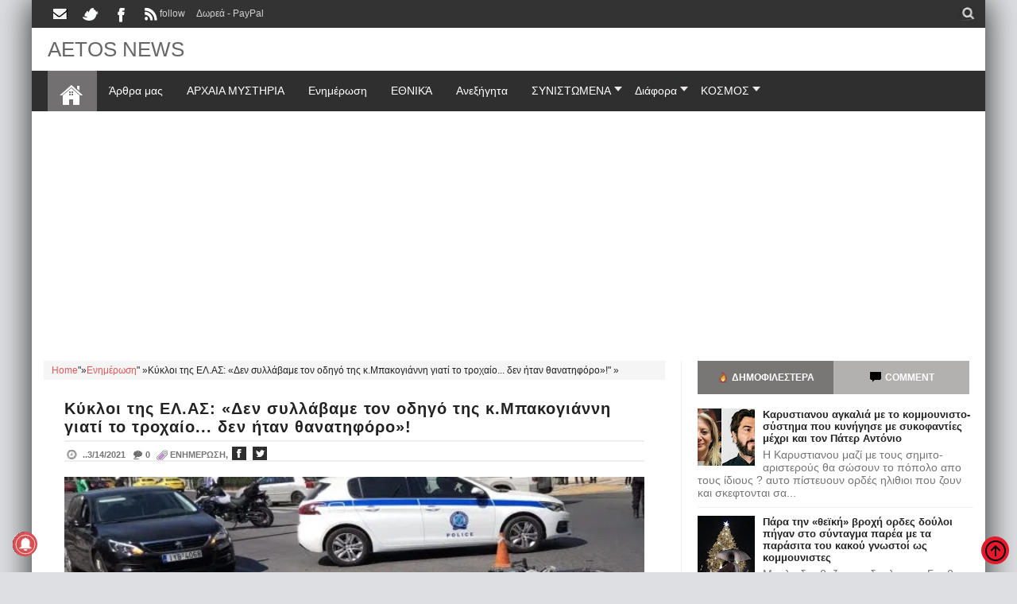

--- FILE ---
content_type: text/html; charset=utf-8
request_url: https://www.google.com/recaptcha/api2/aframe
body_size: 267
content:
<!DOCTYPE HTML><html><head><meta http-equiv="content-type" content="text/html; charset=UTF-8"></head><body><script nonce="ZhSe3jZuUOXDLuHdEi7psw">/** Anti-fraud and anti-abuse applications only. See google.com/recaptcha */ try{var clients={'sodar':'https://pagead2.googlesyndication.com/pagead/sodar?'};window.addEventListener("message",function(a){try{if(a.source===window.parent){var b=JSON.parse(a.data);var c=clients[b['id']];if(c){var d=document.createElement('img');d.src=c+b['params']+'&rc='+(localStorage.getItem("rc::a")?sessionStorage.getItem("rc::b"):"");window.document.body.appendChild(d);sessionStorage.setItem("rc::e",parseInt(sessionStorage.getItem("rc::e")||0)+1);localStorage.setItem("rc::h",'1768934461983');}}}catch(b){}});window.parent.postMessage("_grecaptcha_ready", "*");}catch(b){}</script></body></html>

--- FILE ---
content_type: text/javascript; charset=UTF-8
request_url: https://www.aetos-apokalypsis.com/feeds/7203184275858919201/posts/summary/-/%CE%95%CE%BD%CE%B7%CE%BC%CE%AD%CF%81%CF%89%CF%83%CE%B7?alt=json-in-script&orderby=updated&start-index=1246&max-results=6&callback=showRelatedPost
body_size: 5389
content:
// API callback
showRelatedPost({"version":"1.0","encoding":"UTF-8","feed":{"xmlns":"http://www.w3.org/2005/Atom","xmlns$openSearch":"http://a9.com/-/spec/opensearchrss/1.0/","xmlns$blogger":"http://schemas.google.com/blogger/2008","xmlns$georss":"http://www.georss.org/georss","xmlns$gd":"http://schemas.google.com/g/2005","xmlns$thr":"http://purl.org/syndication/thread/1.0","id":{"$t":"tag:blogger.com,1999:blog-7203184275858919201"},"updated":{"$t":"2026-01-18T13:26:11.227+02:00"},"category":[{"term":"Ενημέρωση"},{"term":"ΕΛΛΑΔΑ"},{"term":"New World Order"},{"term":"Επικαιρότητα"},{"term":"άρθρα μου"},{"term":"ΙΣΤΟΡΙΚΑ"},{"term":"Αποκαλύψεις"},{"term":"αληθειες"},{"term":"Ανεξήγητα."},{"term":"θρησκεία"},{"term":"αρχαία μυστήρια"},{"term":"εξωγήινοι"},{"term":"Κόσμος"},{"term":"ΠΟΛΕΜΟΣ"},{"term":"μεταφυσικα"},{"term":"ΥΓΕΙΑ"},{"term":"showbiz"},{"term":"Θεωρίες"},{"term":"ΣΥΡΙΖΑ"},{"term":"VIDEO"},{"term":"space"},{"term":"επιστήμη"},{"term":"ΙΣΤΟΡΙΕΣ"},{"term":"περίεργα"},{"term":"UFO"},{"term":"κομμουνιστές"},{"term":"ΔΙΑΦΟΡΑ"},{"term":"ΦΙΛΟΣΟΦΙΚΑ"},{"term":"αφιερώματα"},{"term":"μυστήρια"},{"term":"ΨΥΧΟΛΟΓΙΑ"},{"term":"ντοκιμαντερ"},{"term":"Μασόνοι"},{"term":"γυναίκα"},{"term":"διάστημα"},{"term":"ΣΧΕΣΕΙΣ"},{"term":"facebook"},{"term":"Hoaxes"},{"term":"κράτος"},{"term":"άνθρωπος"},{"term":"internet"},{"term":"απάτη"},{"term":"περιεργα"},{"term":"EΘΝΙΚΑ"},{"term":"νεα ταξη"},{"term":"pc"}],"title":{"type":"text","$t":"AETOS NEWS"},"subtitle":{"type":"html","$t":",αετοσ,αετος,ελευθεροσ αετοσ, ελεύθερος αετός,eleftheros aetos,aetos apokalypsis,Εξωγήινοι,ελοχιμ ,Νεφελίμ, Μυστήρια,Anunnaki,Illuminati,Ancient Gods,Space,Aliens, ELOHIM, Nephilim, Mysteries,άτια,ufo,Αρχαίοι θεοί,Διάστημα,Εξωγήινοι,ελοχιμ ,Νεφελίμ, ΜυστήριαAliens, ELOHIM, Nephilim, Mysteries,ατια,ufo,ιλλουμινατοι,μυστικο,μπιντελμπεργκ,νεα ταξη πραγματων,συνομωσια"},"link":[{"rel":"http://schemas.google.com/g/2005#feed","type":"application/atom+xml","href":"https:\/\/www.aetos-apokalypsis.com\/feeds\/posts\/summary"},{"rel":"self","type":"application/atom+xml","href":"https:\/\/www.blogger.com\/feeds\/7203184275858919201\/posts\/summary\/-\/%CE%95%CE%BD%CE%B7%CE%BC%CE%AD%CF%81%CF%89%CF%83%CE%B7?alt=json-in-script\u0026start-index=1246\u0026max-results=6\u0026orderby=updated"},{"rel":"alternate","type":"text/html","href":"https:\/\/www.aetos-apokalypsis.com\/search\/label\/%CE%95%CE%BD%CE%B7%CE%BC%CE%AD%CF%81%CF%89%CF%83%CE%B7"},{"rel":"hub","href":"http://pubsubhubbub.appspot.com/"},{"rel":"previous","type":"application/atom+xml","href":"https:\/\/www.blogger.com\/feeds\/7203184275858919201\/posts\/summary\/-\/%CE%95%CE%BD%CE%B7%CE%BC%CE%AD%CF%81%CF%89%CF%83%CE%B7\/-\/%CE%95%CE%BD%CE%B7%CE%BC%CE%AD%CF%81%CF%89%CF%83%CE%B7?alt=json-in-script\u0026start-index=1240\u0026max-results=6\u0026orderby=updated"},{"rel":"next","type":"application/atom+xml","href":"https:\/\/www.blogger.com\/feeds\/7203184275858919201\/posts\/summary\/-\/%CE%95%CE%BD%CE%B7%CE%BC%CE%AD%CF%81%CF%89%CF%83%CE%B7\/-\/%CE%95%CE%BD%CE%B7%CE%BC%CE%AD%CF%81%CF%89%CF%83%CE%B7?alt=json-in-script\u0026start-index=1252\u0026max-results=6\u0026orderby=updated"}],"author":[{"name":{"$t":"george-aetos"},"uri":{"$t":"http:\/\/www.blogger.com\/profile\/06066652936788664199"},"email":{"$t":"noreply@blogger.com"},"gd$image":{"rel":"http://schemas.google.com/g/2005#thumbnail","width":"16","height":"16","src":"https:\/\/img1.blogblog.com\/img\/b16-rounded.gif"}}],"generator":{"version":"7.00","uri":"http://www.blogger.com","$t":"Blogger"},"openSearch$totalResults":{"$t":"14546"},"openSearch$startIndex":{"$t":"1246"},"openSearch$itemsPerPage":{"$t":"6"},"entry":[{"id":{"$t":"tag:blogger.com,1999:blog-7203184275858919201.post-5886880936267529739"},"published":{"$t":"2022-04-16T16:01:00.003+03:00"},"updated":{"$t":"2022-04-16T16:01:32.513+03:00"},"category":[{"scheme":"http://www.blogger.com/atom/ns#","term":"Ενημέρωση"}],"title":{"type":"text","$t":"Μυστηριώδεις περιπτώσεις σοβαρής φλεγμονής του ήπατος σε παιδιά στη Σκωτία πυροδοτούν φήμες για νέο ιό"},"summary":{"type":"text","$t":"\u003C!--  --\u003EΟι υγειονομικοί υπάλληλοι στη Σκωτία δημοσίευσαν την περασμένη Πέμπτη τα πρώτα αποτελέσματα μιας έρευνας για δεκάδες περίεργες περιπτώσεις σοβαρής φλεγμονής του ήπατος μεταξύ παιδιών της περιοχής.Οι περιπτώσεις αυτές αναφέρονται  τόσο σοβαρές που ορισμένα παιδιά έχουν ήδη υποβληθεί σε μεταμόσχευση ήπατος, ενώ άλλα έχουν αναπτύξει οξεία ηπατική ανεπάρκεια. Τι έγινε με τα παιδιά της "},"link":[{"rel":"replies","type":"application/atom+xml","href":"https:\/\/www.aetos-apokalypsis.com\/feeds\/5886880936267529739\/comments\/default","title":"Σχόλια ανάρτησης"},{"rel":"replies","type":"text/html","href":"https:\/\/www.blogger.com\/comment\/fullpage\/post\/7203184275858919201\/5886880936267529739?isPopup=true","title":"0 σχόλια"},{"rel":"edit","type":"application/atom+xml","href":"https:\/\/www.blogger.com\/feeds\/7203184275858919201\/posts\/default\/5886880936267529739"},{"rel":"self","type":"application/atom+xml","href":"https:\/\/www.blogger.com\/feeds\/7203184275858919201\/posts\/default\/5886880936267529739"},{"rel":"alternate","type":"text/html","href":"https:\/\/www.aetos-apokalypsis.com\/2022\/04\/blog-post_613.html","title":"Μυστηριώδεις περιπτώσεις σοβαρής φλεγμονής του ήπατος σε παιδιά στη Σκωτία πυροδοτούν φήμες για νέο ιό"}],"author":[{"name":{"$t":"george-aetos"},"uri":{"$t":"http:\/\/www.blogger.com\/profile\/06066652936788664199"},"email":{"$t":"noreply@blogger.com"},"gd$image":{"rel":"http://schemas.google.com/g/2005#thumbnail","width":"16","height":"16","src":"https:\/\/img1.blogblog.com\/img\/b16-rounded.gif"}}],"media$thumbnail":{"xmlns$media":"http://search.yahoo.com/mrss/","url":"https:\/\/blogger.googleusercontent.com\/img\/b\/R29vZ2xl\/AVvXsEgC-K4VjN93_U3OssX-ioKztvcrHH8BoUhctdsLc5iaEHxl8zFmM80RqbKO_oL98bHr9PKWIgO7jPjUPfmwbnqQsF00LXqVp42siyWCYsQI3F2uHbsjPuvQKXIf9YVPBWrha9JTg_Sg5DzfoTf-6UcRHL1AroXTJvYOU8PYM_xA-TfhPcNlFWEDUv7W\/s72-c\/24418479_result.webp","height":"72","width":"72"},"thr$total":{"$t":"0"}},{"id":{"$t":"tag:blogger.com,1999:blog-7203184275858919201.post-4724450803400857808"},"published":{"$t":"2022-04-16T15:51:00.006+03:00"},"updated":{"$t":"2022-04-16T15:51:38.601+03:00"},"category":[{"scheme":"http://www.blogger.com/atom/ns#","term":"Ενημέρωση"}],"title":{"type":"text","$t":"Νέα αλλαγή πλεύσης από τους «ειδικούς»: «Συνάνθρωποί μας χάνονται με COVID και όχι από COVID»!"},"summary":{"type":"text","$t":"\u003C!--  --\u003EΑίσθηση προκάλεσε μία αναφορά της Βάνας Παπαευαγγέλου κατά τη διάρκεια της ενημέρωσης για την πορεία της πανδημίας στη χώρα μας, καθώς αποκάλυψε ότι υπάρχουν σκέψεις για αλλαγή του τρόπου καταγραφής των νεκρών. Μέχρι και σήμερα οι σκληροί δείκτες επιμένουν, καθώς δεκάδες άνθρωποι χάνουν τη ζωή τους καθημερινά, τη στιγμή που η κυβέρνηση σφυρίζει το τέλος της πανδημίας.Συγκεκριμένα, η "},"link":[{"rel":"replies","type":"application/atom+xml","href":"https:\/\/www.aetos-apokalypsis.com\/feeds\/4724450803400857808\/comments\/default","title":"Σχόλια ανάρτησης"},{"rel":"replies","type":"text/html","href":"https:\/\/www.blogger.com\/comment\/fullpage\/post\/7203184275858919201\/4724450803400857808?isPopup=true","title":"1 σχόλια"},{"rel":"edit","type":"application/atom+xml","href":"https:\/\/www.blogger.com\/feeds\/7203184275858919201\/posts\/default\/4724450803400857808"},{"rel":"self","type":"application/atom+xml","href":"https:\/\/www.blogger.com\/feeds\/7203184275858919201\/posts\/default\/4724450803400857808"},{"rel":"alternate","type":"text/html","href":"https:\/\/www.aetos-apokalypsis.com\/2022\/04\/covid-covid.html","title":"Νέα αλλαγή πλεύσης από τους «ειδικούς»: «Συνάνθρωποί μας χάνονται με COVID και όχι από COVID»!"}],"author":[{"name":{"$t":"george-aetos"},"uri":{"$t":"http:\/\/www.blogger.com\/profile\/06066652936788664199"},"email":{"$t":"noreply@blogger.com"},"gd$image":{"rel":"http://schemas.google.com/g/2005#thumbnail","width":"16","height":"16","src":"https:\/\/img1.blogblog.com\/img\/b16-rounded.gif"}}],"media$thumbnail":{"xmlns$media":"http://search.yahoo.com/mrss/","url":"https:\/\/blogger.googleusercontent.com\/img\/b\/R29vZ2xl\/AVvXsEhACjKjGlQl5DBmSd-zTriaAO6EaIX-_kpmbqEzQ1YLonSEwcwMKuD5fpbiXYQOQ2Y_l-6Zd4uGBVOZLBk_yYu1-nENwUOvkHAN6dbkNqjMCY0TIwBdLQ5GV7v5uF_hMvz9LkA_Qh2qNrlH-cPuZxVQHGKIbR_gEruxmagq2dB3V_Vd7wRq0y_XSlXmmw\/s72-c\/2022-04-16_131709.png","height":"72","width":"72"},"thr$total":{"$t":"1"}},{"id":{"$t":"tag:blogger.com,1999:blog-7203184275858919201.post-6708051555907219676"},"published":{"$t":"2022-04-16T15:38:00.004+03:00"},"updated":{"$t":"2022-04-16T15:44:59.434+03:00"},"category":[{"scheme":"http://www.blogger.com/atom/ns#","term":"Ενημέρωση"}],"title":{"type":"text","$t":"Η ρωσική δικαιοσύνη θα προχωρήσει σε διώξεις για τις εικόνες-σοκ των επιθέσεων στις πορείες υπέρ της Ρωσίας στην Αθήνα"},"summary":{"type":"text","$t":"\u003C!--  --\u003EΔιαστάσεις λαμβάνει το ζήτημα της άγριας επίθεσης που δέχθηκαν οι Ρώσοι πολίτες στην Αθήνα κατά την διάρκεια της μοτοπορείας, από Ουκρανούς και όχι μόνο καθώς η ρωσική δικαιοσύνη έχει ξεκινήσει πλέον την έρευνα ανοίγοντας φάκελο, μεταδίδουν τα ρωσικά ΜΜΕ. Το ζήτημα πλέον λαμβάνει διαστάσεις καθώς η αρχική έρευνα των ρωσικών αρχών για το ζήτημα πλέον μετατρέπεται σε ποινικό φάκελο και "},"link":[{"rel":"replies","type":"application/atom+xml","href":"https:\/\/www.aetos-apokalypsis.com\/feeds\/6708051555907219676\/comments\/default","title":"Σχόλια ανάρτησης"},{"rel":"replies","type":"text/html","href":"https:\/\/www.blogger.com\/comment\/fullpage\/post\/7203184275858919201\/6708051555907219676?isPopup=true","title":"0 σχόλια"},{"rel":"edit","type":"application/atom+xml","href":"https:\/\/www.blogger.com\/feeds\/7203184275858919201\/posts\/default\/6708051555907219676"},{"rel":"self","type":"application/atom+xml","href":"https:\/\/www.blogger.com\/feeds\/7203184275858919201\/posts\/default\/6708051555907219676"},{"rel":"alternate","type":"text/html","href":"https:\/\/www.aetos-apokalypsis.com\/2022\/04\/rosiki-dikaiosyni-tha-proxorisei-se-diokseis.html","title":"Η ρωσική δικαιοσύνη θα προχωρήσει σε διώξεις για τις εικόνες-σοκ των επιθέσεων στις πορείες υπέρ της Ρωσίας στην Αθήνα"}],"author":[{"name":{"$t":"george-aetos"},"uri":{"$t":"http:\/\/www.blogger.com\/profile\/06066652936788664199"},"email":{"$t":"noreply@blogger.com"},"gd$image":{"rel":"http://schemas.google.com/g/2005#thumbnail","width":"16","height":"16","src":"https:\/\/img1.blogblog.com\/img\/b16-rounded.gif"}}],"media$thumbnail":{"xmlns$media":"http://search.yahoo.com/mrss/","url":"https:\/\/blogger.googleusercontent.com\/img\/b\/R29vZ2xl\/AVvXsEjhI0U4KbvlO7CRbYNnvrR3a43-CuiILsrwjBWIE9KOMeLNqhu2oZLtojlHw02KpxqSV6knv2lhOV3DVzfIsiHLOfn4YfQ2gIcbGQnymsTq5cnstG30F13MTB4Go49bKSEfuVc1MT7bKcKSz8LijKtV1brUSspQN9N1eK-0pgUdYFTFRnRqqjAWurvt\/s72-c\/1776797535_0_0_3144_2048_1440x900_80_1_1_6dea8f734f2bc34e58c715e04897592e.jpg_result.webp","height":"72","width":"72"},"thr$total":{"$t":"0"}},{"id":{"$t":"tag:blogger.com,1999:blog-7203184275858919201.post-6145755790171842067"},"published":{"$t":"2022-04-16T15:44:00.004+03:00"},"updated":{"$t":"2022-04-16T15:44:30.129+03:00"},"category":[{"scheme":"http://www.blogger.com/atom/ns#","term":"Ενημέρωση"}],"title":{"type":"text","$t":"Pώσος γερουσιαστής: «OTAN ξεκινήσουν οι δίκες θα δει όλος ο κόσμος την στρατιωτική εμπλοκή του NATO στην OYKPANIA»"},"summary":{"type":"text","$t":"\u003C!--  --\u003E\nΤελικά ίσως οι επιχειρήσεις στην Ουκρανία είναι πιο πολύπλοκες από όσο κάποιος μπορεί να φανταστεί και γι αυτό η ρωσική πλευρά πλέον έχει επιλέξει να μιλά με σκληρή γλώσσα απέναντι σε ΗΠΑ, ΕΕ και ΝΑΤΟ καθώς βλέπει ότι η εμπλοκή τους δεν είναι μόνο στην αποστολή πολεμικού υλικού αλλά και στην αποστολή “εθελοντών” κατά των ρωσικών δυνάμεων. \nΣύμφωνα με τον γερουσιαστή Αντρέι Κλίμοφ , "},"link":[{"rel":"replies","type":"application/atom+xml","href":"https:\/\/www.aetos-apokalypsis.com\/feeds\/6145755790171842067\/comments\/default","title":"Σχόλια ανάρτησης"},{"rel":"replies","type":"text/html","href":"https:\/\/www.blogger.com\/comment\/fullpage\/post\/7203184275858919201\/6145755790171842067?isPopup=true","title":"0 σχόλια"},{"rel":"edit","type":"application/atom+xml","href":"https:\/\/www.blogger.com\/feeds\/7203184275858919201\/posts\/default\/6145755790171842067"},{"rel":"self","type":"application/atom+xml","href":"https:\/\/www.blogger.com\/feeds\/7203184275858919201\/posts\/default\/6145755790171842067"},{"rel":"alternate","type":"text/html","href":"https:\/\/www.aetos-apokalypsis.com\/2022\/04\/blog-post_16.html","title":"Pώσος γερουσιαστής: «OTAN ξεκινήσουν οι δίκες θα δει όλος ο κόσμος την στρατιωτική εμπλοκή του NATO στην OYKPANIA»"}],"author":[{"name":{"$t":"george-aetos"},"uri":{"$t":"http:\/\/www.blogger.com\/profile\/06066652936788664199"},"email":{"$t":"noreply@blogger.com"},"gd$image":{"rel":"http://schemas.google.com/g/2005#thumbnail","width":"16","height":"16","src":"https:\/\/img1.blogblog.com\/img\/b16-rounded.gif"}}],"media$thumbnail":{"xmlns$media":"http://search.yahoo.com/mrss/","url":"https:\/\/blogger.googleusercontent.com\/img\/b\/R29vZ2xl\/AVvXsEjKYX25NlTewhaa7z4PZVrNOnaOYjpmziOr1e9rNz5V1fV8lqMps2BLe4lz49Jf1VDtJxccpDPM8dBbzMXUj0eWyIegPHhQvfil9YlPeBHAZv61CY-NxmsbYyou-TxQJpGnjPaj_EXMLn1C2JhNf9aBbJzhXp-B_8k481lMNHEMSyuAkPqlCZ7cfnPVXA\/s72-c\/2022-04-16_122452.png","height":"72","width":"72"},"thr$total":{"$t":"0"}},{"id":{"$t":"tag:blogger.com,1999:blog-7203184275858919201.post-176734023549536498"},"published":{"$t":"2022-04-16T11:40:00.007+03:00"},"updated":{"$t":"2022-04-16T11:40:53.952+03:00"},"category":[{"scheme":"http://www.blogger.com/atom/ns#","term":"Ενημέρωση"}],"title":{"type":"text","$t":"Χατζηβασιλείου για Πισπιρίγκου: «Αυτή η γυναίκα έχασε 7 κιλά στη φυλακή και όχι, όταν πένθησε τρία παιδιά»"},"summary":{"type":"text","$t":"\u003C!--  --\u003EΔηλώσεις παραχώρησε η Βίκυ Χατζηβασιλείου και αναφέρθηκε στις εξελίξεις στην υπόθεση της Πάτρας και την Ρούλα Πισπιρίγκου.Η γνωστή παρουσιάστρια μίλησε στον Τάσο Ριζόπουλο για το «Βεργίνα Tv» και αναφέρθηκε αρχικά, στην απώλεια κιλών της Ρούλας Πισπιρίγκου μέσα στη φυλακή.«Επειδή το παρακολουθώ όλο αυτό και σαν δημοσιογράφος και σαν ποινικολόγος, αφού έχω το Master μου στο ποινικό δίκαιο"},"link":[{"rel":"replies","type":"application/atom+xml","href":"https:\/\/www.aetos-apokalypsis.com\/feeds\/176734023549536498\/comments\/default","title":"Σχόλια ανάρτησης"},{"rel":"replies","type":"text/html","href":"https:\/\/www.blogger.com\/comment\/fullpage\/post\/7203184275858919201\/176734023549536498?isPopup=true","title":"0 σχόλια"},{"rel":"edit","type":"application/atom+xml","href":"https:\/\/www.blogger.com\/feeds\/7203184275858919201\/posts\/default\/176734023549536498"},{"rel":"self","type":"application/atom+xml","href":"https:\/\/www.blogger.com\/feeds\/7203184275858919201\/posts\/default\/176734023549536498"},{"rel":"alternate","type":"text/html","href":"https:\/\/www.aetos-apokalypsis.com\/2022\/04\/xatzivasileiou-gia-pispirigkou-ayti-i-gynaika-exase-7-kila.html","title":"Χατζηβασιλείου για Πισπιρίγκου: «Αυτή η γυναίκα έχασε 7 κιλά στη φυλακή και όχι, όταν πένθησε τρία παιδιά»"}],"author":[{"name":{"$t":"george-aetos"},"uri":{"$t":"http:\/\/www.blogger.com\/profile\/06066652936788664199"},"email":{"$t":"noreply@blogger.com"},"gd$image":{"rel":"http://schemas.google.com/g/2005#thumbnail","width":"16","height":"16","src":"https:\/\/img1.blogblog.com\/img\/b16-rounded.gif"}}],"media$thumbnail":{"xmlns$media":"http://search.yahoo.com/mrss/","url":"https:\/\/blogger.googleusercontent.com\/img\/b\/R29vZ2xl\/AVvXsEiVgZ-aCehabrnYTFqj4HNdDDe4VrIohVgVGcYGAZRVMgN950rC-zXck4xZOLkC6PVqsLPZDHnkVo7LfpO-l5lyFZO35VALgE25QgfT_ISrMwUqBkf1p2OEhNk8D9dqeJfLlGaQWoCRpvsVqCwx76klUxcgVdin4LKXOoIIIb71BmfYZz-BEDLcNiuc\/s72-c\/xatzivasileiou_result.webp","height":"72","width":"72"},"thr$total":{"$t":"0"}},{"id":{"$t":"tag:blogger.com,1999:blog-7203184275858919201.post-3975971781065127017"},"published":{"$t":"2022-04-16T11:12:00.005+03:00"},"updated":{"$t":"2022-04-16T11:12:43.648+03:00"},"category":[{"scheme":"http://www.blogger.com/atom/ns#","term":"Ενημέρωση"}],"title":{"type":"text","$t":"Η βύθιση του «Moskva» μπορεί να οδηγήσει σε «απρόβλεπτες συνέπειες» τον πόλεμο στην Ουκρανία – Ρωσικές προειδοποιήσεις"},"summary":{"type":"text","$t":"\u003C!--  --\u003EΗ Ρωσία απηύθυνε αυτή την εβδομάδα στις Ηνωμένες Πολιτείες επίσημη διαμαρτυρία προειδοποιώντας την αμερικανική κυβέρνηση για «απρόβλεπτε συνέπειες» λόγω της μεγάλης αύξησης της στρατιωτικής αρωγής της προς την Ουκρανία, αναφέρουν δημοσιογραφικές πληροφορίες.Φαίνεται ότι η βύθιση του καταδρομικού «Moskva» μπορεί να αποτελέσει θρυαλλίδα εξελίξεων σε όλο το μέτωπο της Ουκρανίας, την ίδια "},"link":[{"rel":"replies","type":"application/atom+xml","href":"https:\/\/www.aetos-apokalypsis.com\/feeds\/3975971781065127017\/comments\/default","title":"Σχόλια ανάρτησης"},{"rel":"replies","type":"text/html","href":"https:\/\/www.blogger.com\/comment\/fullpage\/post\/7203184275858919201\/3975971781065127017?isPopup=true","title":"0 σχόλια"},{"rel":"edit","type":"application/atom+xml","href":"https:\/\/www.blogger.com\/feeds\/7203184275858919201\/posts\/default\/3975971781065127017"},{"rel":"self","type":"application/atom+xml","href":"https:\/\/www.blogger.com\/feeds\/7203184275858919201\/posts\/default\/3975971781065127017"},{"rel":"alternate","type":"text/html","href":"https:\/\/www.aetos-apokalypsis.com\/2022\/04\/i-mosxa-proeidopoiei-tin-ouasingkton-tha-exei-aprovleptes-synepeies.html","title":"Η βύθιση του «Moskva» μπορεί να οδηγήσει σε «απρόβλεπτες συνέπειες» τον πόλεμο στην Ουκρανία – Ρωσικές προειδοποιήσεις"}],"author":[{"name":{"$t":"george-aetos"},"uri":{"$t":"http:\/\/www.blogger.com\/profile\/06066652936788664199"},"email":{"$t":"noreply@blogger.com"},"gd$image":{"rel":"http://schemas.google.com/g/2005#thumbnail","width":"16","height":"16","src":"https:\/\/img1.blogblog.com\/img\/b16-rounded.gif"}}],"media$thumbnail":{"xmlns$media":"http://search.yahoo.com/mrss/","url":"https:\/\/blogger.googleusercontent.com\/img\/b\/R29vZ2xl\/AVvXsEh4qv6z1Kz9XW6SZBdCdrRtAn4li9HxGxKRpHCgHLLXmQ17P-6K9pe8kIBHJX6t_0dfD1lgUOvsmLGXt76IdtmX9HX_h-rLLhSKLTHFNi8O1sjiBlW8ceVeMLfOYIwE549amrR9F8JkQjfrbJeYZNV3EqtJg0AcSxagpF5WsJDEnNVhNMpApdFL6GIv\/s72-c\/Tupolev_Tu-22M3M_GEFEST_19230388334_result.webp","height":"72","width":"72"},"thr$total":{"$t":"0"}}]}});